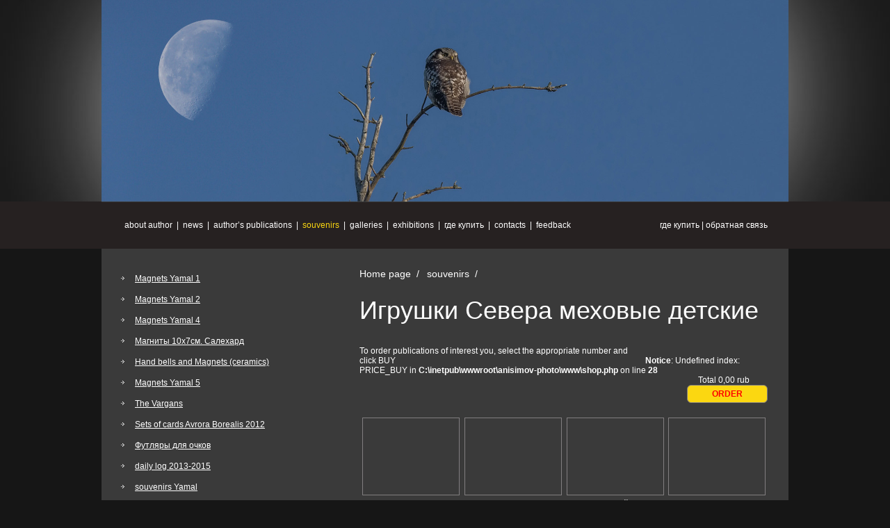

--- FILE ---
content_type: text/html; charset=Windows-1251
request_url: http://eng.anisimov-photo.com/contents.php?id=836
body_size: 4684
content:
<html>
<head>
  <title>Игрушки Севера меховые детские</title>
  <meta name="KEYWORDS" content="Игрушки Севера меховые детские">
  <meta name="DESCRIPTION" content="Игрушки Севера меховые детские">
  <META HTTP-EQUIV="Content-Type" CONTENT="text/html;charset=Windows-1251">
  <LINK href="style.css?id=2" rel="STYLESHEET" type="text/css"> 
  
<link rel="stylesheet" href="gallery/slimbox2.04/css/slimbox2.css" type="text/css" media="screen" />
<script type="text/javascript" src="gallery/slimbox2.04/js/jquery.min.js"></script>
<script type="text/javascript" src="gallery/slimbox2.04/js/slimbox2.js"></script>
<script type="text/javascript" src="js/functions.js"></script>

</head>
<body>

<table cellpadding="0" cellspacing="0" border="0" width="100%" style="height: 100%;" align="center">
<tr>
 <td style="background: url(images/left_bg.jpg) no-repeat bottom right;"><img src="dumb.gif" border="0" width="1" height="1" /></td>
 <td valign="top" height="290" width="988"><a href="index.php"><img src="pictures/73/pic1_06062020154307.jpg" border="0" width="988" height="290" /></a></td>
 <td style="background: url(images/right_bg.jpg) no-repeat bottom left;"><img src="dumb.gif" border="0" width="1" height="1" /></td>
</tr>
<tr style="background-color: #262121;height:68px;">
 <td><img src="dumb.gif" border="0" width="1" height="1" /></td>
 <td height="68" style="border-top: 1px solid #3a3a3a;" align="left" width="988">
 <div class="menu2">
 <a href="contents.php?id=113" class="menu">где купить</a> | <a href="feedback.php" class="menu">обратная связь</a>
 </div>
  <table cellpadding="3" cellspacing="0" border="0" style="padding-left: 30px;">
   <tr>
<td><a href="contents.php?id=1" class="menu">about author</a></td><td>|</td><td><a href="news.php" class="menu">news</a></td><td>|</td><td><a href="contents.php?id=52" class="menu">author’s publications</a></td><td>|</td><td><a href="contents.php?id=53" class="menu_active">souvenirs</a></td><td>|</td><td><a href="catalog.php" class="menu">galleries</a></td><td>|</td><td><a href="contents.php?id=54" class="menu">exhibitions</a></td><td>|</td><td><a href="contents.php?id=113" class="menu">где купить</a></td><td>|</td><td><a href="contents.php?id=2" class="menu">contacts</a></td><td>|</td><td><a href="feedback.php" class="menu">feedback</a></td>  </tr>
 </table>
 </td>
 <td><img src="dumb.gif" border="0" width="1" height="1" /></td>
</tr>
<tr> 
 <td><img src="dumb.gif" border="0" width="1" height="1" /></td>
 <td valign="top" style="background-color: #3a3a3a;padding: 25px 0px 25px 0px;" width="988">
  <table cellpadding="3" cellspacing="0" border="0" width="100%" style="padding-left: 25px;">
   <tr>
    <td valign="top" width="315" style="padding-right:25px;">
   <table cellpadding="0" cellspacing="0" border="0"> 
<tr><td width="20"><img src="images/arrow.gif" border="0" width="5" height="5" /></td><td height="30"><a  href="contents.php?id=99">Magnets Yamal 1</a></td></tr><tr><td width="20"><img src="images/arrow.gif" border="0" width="5" height="5" /></td><td height="30"><a  href="contents.php?id=97">Magnets Yamal 2</a></td></tr><tr><td width="20"><img src="images/arrow.gif" border="0" width="5" height="5" /></td><td height="30"><a  href="contents.php?id=117">Magnets Yamal 4</a></td></tr><tr><td width="20"><img src="images/arrow.gif" border="0" width="5" height="5" /></td><td height="30"><a  href="contents.php?id=1144">Магниты 10х7см. Салехард</a></td></tr><tr><td width="20"><img src="images/arrow.gif" border="0" width="5" height="5" /></td><td height="30"><a  href="contents.php?id=124">Hand bells and Magnets (ceramics)</a></td></tr><tr><td width="20"><img src="images/arrow.gif" border="0" width="5" height="5" /></td><td height="30"><a  href="contents.php?id=115">Magnets Yamal 5</a></td></tr><tr><td width="20"><img src="images/arrow.gif" border="0" width="5" height="5" /></td><td height="30"><a  href="contents.php?id=172">The Vargans</a></td></tr><tr><td width="20"><img src="images/arrow.gif" border="0" width="5" height="5" /></td><td height="30"><a  href="contents.php?id=100">Sets of cards Avrora Borealis 2012</a></td></tr><tr><td width="20"><img src="images/arrow.gif" border="0" width="5" height="5" /></td><td height="30"><a  href="contents.php?id=1175">Футляры для очков</a></td></tr><tr><td width="20"><img src="images/arrow.gif" border="0" width="5" height="5" /></td><td height="30"><a  href="contents.php?id=107">daily log 2013-2015</a></td></tr><tr><td width="20"><img src="images/arrow.gif" border="0" width="5" height="5" /></td><td height="30"><a  href="contents.php?id=102">souvenirs Yamal</a></td></tr><tr><td width="20"><img src="images/arrow.gif" border="0" width="5" height="5" /></td><td height="30"><a  href="contents.php?id=103">souvenirs Yamal 2</a></td></tr><tr><td width="20"><img src="images/arrow.gif" border="0" width="5" height="5" /></td><td height="30"><a  href="contents.php?id=173">Chocolate, jam, tea and other ...</a></td></tr><tr><td width="20"><img src="images/arrow.gif" border="0" width="5" height="5" /></td><td height="30"><a  href="contents.php?id=120">souvenir ethnos (Tobolsk)</a></td></tr><tr><td width="20"><img src="images/arrow.gif" border="0" width="5" height="5" /></td><td height="30"><a  href="contents.php?id=183">Dolls North</a></td></tr><tr><td width="20"><img src="images/arrow.gif" border="0" width="5" height="5" /></td><td height="30"><a  href="contents.php?id=122">Amulets</a></td></tr><tr><td width="20"><img src="images/arrow.gif" border="0" width="5" height="5" /></td><td height="30"><a  href="contents.php?id=55">souvenir Plates</a></td></tr><tr><td width="20"><img src="images/arrow.gif" border="0" width="5" height="5" /></td><td height="30"><a  href="contents.php?id=143">Matryoshka "North"</a></td></tr><tr><td width="20"><img src="images/arrow.gif" border="0" width="5" height="5" /></td><td height="30"><a  href="contents.php?id=130">souvenir from selenit</a></td></tr><tr><td width="20"><img src="images/arrow.gif" border="0" width="5" height="5" /></td><td height="30"><a  href="contents.php?id=529">Барельефы - магниты (мраморная крошка)</a></td></tr><tr><td width="20"><img src="images/arrow.gif" border="0" width="5" height="5" /></td><td height="30"><a  href="contents.php?id=531">Брелки (мраморная крошка)</a></td></tr><tr><td width="20"><img src="images/arrow.gif" border="0" width="5" height="5" /></td><td height="30"><a  href="contents.php?id=532">Животные из мраморной крошки</a></td></tr><tr><td width="20"><img src="images/arrow.gif" border="0" width="5" height="5" /></td><td height="30"><a  href="contents.php?id=184">Наборы открыток Салехард" 2018</a></td></tr><tr><td width="20"><img src="images/arrow.gif" border="0" width="5" height="5" /></td><td height="30"><a  href="contents.php?id=118">DVD</a></td></tr><tr><td width="20"><img src="images/arrow.gif" border="0" width="5" height="5" /></td><td height="30"><a  href="contents.php?id=829">Обложки на паспорт </a></td></tr><tr><td width="20"><img src="images/arrow.gif" border="0" width="5" height="5" /></td><td height="30"><a  href="contents.php?id=831">Варежки и шапки -ручная работа</a></td></tr><tr><td width="20"><img src="images/arrow.gif" border="0" width="5" height="5" /></td><td height="30"><a  href="contents.php?id=832">Вязанные сувениры  </a></td></tr><tr><td width="20"><img src="images/arrow.gif" border="0" width="5" height="5" /></td><td height="30"><a  href="contents.php?id=833">Сувениры из бронзы</a></td></tr><tr><td width="20"><img src="images/arrow_act.gif" border="0" width="5" height="5" /></td><td height="30"><a  href="contents.php?id=836" class="left_active">Игрушки Севера меховые детские</a></td></tr><tr><td width="20"><img src="images/arrow.gif" border="0" width="5" height="5" /></td><td height="30"><a  href="contents.php?id=837">Посуда из стекла </a></td></tr> 
   </table>  
    
    </td>
    <td valign="top" style="padding-right: 30px;">
<!-- основное содержание -->
<a href="index.php" class="navigator">Home page</a><font class="navigator">&nbsp;&nbsp;/&nbsp;&nbsp;</font> <a href='contents.php?id=53'  class="navigator">souvenirs</a><font class="navigator">&nbsp;&nbsp;/&nbsp;&nbsp;</font><h1>Игрушки Севера меховые детские</h1> 
 
  <div class="shop-message">To order publications of interest you, select the appropriate number and click BUY</div><br />
<b>Notice</b>:  Undefined index: PRICE_BUY in <b>C:\inetpub\wwwroot\anisimov-photo\www\shop.php</b> on line <b>28</b><br />
<div class="shop-order"><div>Total <span class="buyPrice">0,00</span> rub</div><a href="basket.php" class="buy">Order</a></div>
<table cellpadding="0" cellspacing="1" border="0" width="100%">
<tr>
<td width="25%" valign="top" align="center" style="padding-bottom:30px;">
<a href="contents.php?id=838" title="Мамонт"><div class="tovar" style="background-image:url(pictures/dumb.gif);">
</div></a>
<a href="contents.php?id=838" class="tovar_text">Мамонт</a>
<div style="background:#717171;padding:3px;"><div>Price 900,00 rub</div>
Quantity: <input type="text" name="quantity_838" id="quantity_838" value="1" class="quantity"> pc<input type="hidden" id="product_838" name="product_838" value="Мамонт">
<input type="hidden" id="price_838" name="price_838" value="900.0000">
<div id="buyDiv_838"><div id="buy_838" class="buy">BUY</div>
</div></div></td><td width="25%" valign="top" align="center" style="padding-bottom:30px;">
<a href="contents.php?id=839" title="Собака Хаски"><div class="tovar" style="background-image:url(pictures/dumb.gif);">
</div></a>
<a href="contents.php?id=839" class="tovar_text">Собака Хаски</a>
<div style="background:#717171;padding:3px;"><div>Price 800,00 rub</div>
Quantity: <input type="text" name="quantity_839" id="quantity_839" value="1" class="quantity"> pc<input type="hidden" id="product_839" name="product_839" value="Собака Хаски">
<input type="hidden" id="price_839" name="price_839" value="800.0000">
<div id="buyDiv_839"><div id="buy_839" class="buy">BUY</div>
</div></div></td><td width="25%" valign="top" align="center" style="padding-bottom:30px;">
<a href="contents.php?id=840" title="Мишка белый (на 4-х лапах)"><div class="tovar" style="background-image:url(pictures/dumb.gif);">
</div></a>
<a href="contents.php?id=840" class="tovar_text">Мишка белый (на 4-х лапах)</a>
<div style="background:#717171;padding:3px;"><div>Price 800,00 rub</div>
Quantity: <input type="text" name="quantity_840" id="quantity_840" value="1" class="quantity"> pc<input type="hidden" id="product_840" name="product_840" value="Мишка белый (на 4-х лапах)">
<input type="hidden" id="price_840" name="price_840" value="800.0000">
<div id="buyDiv_840"><div id="buy_840" class="buy">BUY</div>
</div></div></td><td width="25%" valign="top" align="center" style="padding-bottom:30px;">
<a href="contents.php?id=842" title="Сова белая"><div class="tovar" style="background-image:url(pictures/dumb.gif);">
</div></a>
<a href="contents.php?id=842" class="tovar_text">Сова белая</a>
<div style="background:#717171;padding:3px;"><div>Price 800,00 rub</div>
Quantity: <input type="text" name="quantity_842" id="quantity_842" value="1" class="quantity"> pc<input type="hidden" id="product_842" name="product_842" value="Сова белая">
<input type="hidden" id="price_842" name="price_842" value="800.0000">
<div id="buyDiv_842"><div id="buy_842" class="buy">BUY</div>
</div></div></td></tr><tr><td width="25%" valign="top" align="center" style="padding-bottom:30px;">
<a href="contents.php?id=843" title="Белек "><div class="tovar" style="background-image:url(pictures/dumb.gif);">
</div></a>
<a href="contents.php?id=843" class="tovar_text">Белек </a>
<div style="background:#717171;padding:3px;"><div>Price 700,00 rub</div>
Quantity: <input type="text" name="quantity_843" id="quantity_843" value="1" class="quantity"> pc<input type="hidden" id="product_843" name="product_843" value="Белек ">
<input type="hidden" id="price_843" name="price_843" value="700.0000">
<div id="buyDiv_843"><div id="buy_843" class="buy">BUY</div>
</div></div></td><td width="25%" valign="top" align="center" style="padding-bottom:30px;">
<a href="contents.php?id=844" title="Северный олень"><div class="tovar" style="background-image:url(pictures/dumb.gif);">
</div></a>
<a href="contents.php?id=844" class="tovar_text">Северный олень</a>
<div style="background:#717171;padding:3px;"><div>Price 500,00 rub</div>
Quantity: <input type="text" name="quantity_844" id="quantity_844" value="1" class="quantity"> pc<input type="hidden" id="product_844" name="product_844" value="Северный олень">
<input type="hidden" id="price_844" name="price_844" value="500.0000">
<div id="buyDiv_844"><div id="buy_844" class="buy">BUY</div>
</div></div></td><td width="25%" valign="top" align="center" style="padding-bottom:30px;">
<a href="contents.php?id=845" title="Лисенок"><div class="tovar" style="background-image:url(pictures/dumb.gif);">
</div></a>
<a href="contents.php?id=845" class="tovar_text">Лисенок</a>
<div style="background:#717171;padding:3px;"><div>Price 350,00 rub</div>
Quantity: <input type="text" name="quantity_845" id="quantity_845" value="1" class="quantity"> pc<input type="hidden" id="product_845" name="product_845" value="Лисенок">
<input type="hidden" id="price_845" name="price_845" value="350.0000">
<div id="buyDiv_845"><div id="buy_845" class="buy">BUY</div>
</div></div></td><td width="25%" valign="top" align="center" style="padding-bottom:30px;">
<a href="contents.php?id=848" title="Зайчик"><div class="tovar" style="background-image:url(pictures/dumb.gif);">
</div></a>
<a href="contents.php?id=848" class="tovar_text">Зайчик</a>
<div style="background:#717171;padding:3px;"><div>Price 350,00 rub</div>
Quantity: <input type="text" name="quantity_848" id="quantity_848" value="1" class="quantity"> pc<input type="hidden" id="product_848" name="product_848" value="Зайчик">
<input type="hidden" id="price_848" name="price_848" value="350.0000">
<div id="buyDiv_848"><div id="buy_848" class="buy">BUY</div>
</div></div></td></tr><tr><td width="25%" valign="top" align="center" style="padding-bottom:30px;">
<a href="contents.php?id=849" title="Сова белая (малая)"><div class="tovar" style="background-image:url(pictures/dumb.gif);">
</div></a>
<a href="contents.php?id=849" class="tovar_text">Сова белая (малая)</a>
<div style="background:#717171;padding:3px;"><div>Price 300,00 rub</div>
Quantity: <input type="text" name="quantity_849" id="quantity_849" value="1" class="quantity"> pc<input type="hidden" id="product_849" name="product_849" value="Сова белая (малая)">
<input type="hidden" id="price_849" name="price_849" value="300.0000">
<div id="buyDiv_849"><div id="buy_849" class="buy">BUY</div>
</div></div></td><td colspan="3">&nbsp;</td></tr></table><div class="shop-message">To order publications of interest you, select the appropriate number and click BUY</div><br />
<b>Notice</b>:  Undefined index: PRICE_BUY in <b>C:\inetpub\wwwroot\anisimov-photo\www\shop.php</b> on line <b>83</b><br />
<div class="shop-order"><div>Total <span class="buyPrice">0,00</span> rub</div><a href="basket.php" class="buy">Order</a></div>

<br clear=all>   </td>
   </tr>
  </table>
  </td>
  <td><img src="dumb.gif" border="0" width="1" height="1" /></td>
 </tr>
 <tr>
  <td><img src="dumb.gif" border="0" width="1" height="1" /></td>
  <td style="background-color: #3a3a3a;padding: 0px 0px 65px 0x;" width="988">

<table cellpadding="0" cellspacing="0" border="0" width="100%" style="padding: 0px 30px 45px 35px;">
 <tr>
 <td width="60"><a href="http://anisimov-s.livejournal.com/ " target="_blank"><img src="images/LJ.jpg" width="31" height="31" border="0"/></a>
 </td>
 <td>
<script type="text/javascript" src="//yandex.st/share/share.js" charset="utf-8"></script>
<div class="yashare-auto-init" data-yashareL10n="ru" data-yashareType="none" data-yashareQuickServices="vkontakte,facebook,twitter,odnoklassniki"></div> 
 </td>
  <td><font class="copy">&copy; 2011, Photographer Sergey Anisimov.<br />All rights reserved.</font></td>
  <td><a href="agreement.php" class="bottom">Пользовательское соглашение</a><br /><a href="confidential.php" class="bottom">Политика конфиденциальности</a></td>
  <td align="right"><a href="http://www.wilmark.ru" class="bottom" target="_blank">Web-site creation<br />Wilmark Design</a></td>
  <td width="30" style="padding: 0px 10px 0px 10px"><!--LiveInternet counter--><script type="text/javascript"><!--
document.write("<a href='http://www.liveinternet.ru/click' "+
"target=_blank><img src='//counter.yadro.ru/hit?t50.5;r"+
escape(document.referrer)+((typeof(screen)=="undefined")?"":
";s"+screen.width+"*"+screen.height+"*"+(screen.colorDepth?
screen.colorDepth:screen.pixelDepth))+";u"+escape(document.URL)+
";"+Math.random()+
"' alt='' title='LiveInternet' "+
"border='0' width='31' height='31'><\/a>")
//--></script><!--/LiveInternet-->
</td>
 </tr>
</table>

  </td>
  <td><img src="dumb.gif" border="0" width="1" height="1" /></td>
 </tr>
</table> 
<SCRIPT type=text/javascript>
var msg = "Copyright © Sergey Anisimov";
var iex=(document.all);
var nav=(document.layers);
var n_6=(window.sidebar);
if(nav)window.captureEvents(Event.MOUSEDOWN);
if(n_6) document.addEventListener("MOUSEDOWN",no_click,true);
function no_click(e){if((nav||n_6) && (e.which==2 || e.which==3))
 {alert(msg);return false;}
 if (navigator.appName == 'Microsoft Internet Explorer' && (event.button == 2 || event.button == 3))
 {alert(msg);return false;}}
(nav)?window.onmousedown=no_click:document.onmousedown=no_click;
</SCRIPT>
</BODY>
</HTML>


--- FILE ---
content_type: text/css
request_url: http://eng.anisimov-photo.com/style.css?id=2
body_size: 999
content:
body {
    background:#161616;
    margin:0px;
    padding:0px;
	color: #ffffff;
	font-family: Arial, Verdana, Tahoma;
	font-size: 12px;
	}
	
p 	{
	color: #ffffff;
	font-family: Arial, Verdana, Tahoma;
	font-size: 12px;
	}
td 	{
	color: #ffffff;
	font-family: Arial, Verdana, Tahoma;
	font-size: 12px;
	}

A:link,  A:visited, A:active {
	color: #ffffff;
	font-size: 12px;
	font-family: Arial, Verdana, Tahoma;
		}
A:hover {
	color: #999999;
	font-size: 12px;
	font-family: Arial, Verdana, Tahoma;
	text-decoration: none;
	}

A.menu:link, A.menu:visited, A.menu:active  {
	color: #ffffff;
	font-size: 12px;
	font-family: Arial, Verdana, Tahoma;
	text-decoration: none;
	}
A.menu:hover {
	color: #808080;
	font-size: 12px;
	font-family: Arial, Verdana, Tahoma;
	}

A.menu_active:link, A.menu_active:visited, A.menu_active:active {
	color: #fbd711;
	font-size: 12px;
	font-family: Arial, Verdana, Tahoma;
	text-decoration: none;
	}
A.menu_active:hover {
	color: #ffffff;
	font-size: 12px;
	font-family: Arial, Verdana, Tahoma;
	}

A.navigator:link, A.navigator:visited, A.navigator:active {
	color: #ffffff;
	font-size: 14px;
	font-family: Arial, Verdana, Tahoma;
    text-decoration: none;
	}
A.navigator:hover {
	color: #ffffff;
	font-size: 14px;
	font-family: Arial, Verdana, Tahoma;
    text-decoration: none;
	}
    
 A.bottom:link, A.bottom:visited, A.bottom:active {
	color: #9d9d9d;
	font-size: 12px;
	font-family: Arial, Verdana, Tahoma;
    text-decoration: none;
	}
A.bottom:hover {
	color: #ffffff;
	font-size: 12px;
	font-family: Arial, Verdana, Tahoma;
    text-decoration: none;
	}

A.left_active:link,  A.left_active:visited, A.left_active:active {
	color: #5d5d5d;
	font-size: 12px;
	font-family: Arial, Verdana, Tahoma;
		}
A.left_active:hover {
	color: #5d5d5d;
	font-size: 12px;
	font-family: Arial, Verdana, Tahoma;
	text-decoration: none;
	}

h1 {
	font-family: Arial, Verdana, Tahoma;
	font-size: 36px;
	margin-top: 24px;
	margin-bottom: 30px;
    color: #ffffff;
    font-weight: normal;
	}

FONT.data {
	color: #333333;
	font-size: 11px;
	font-family: Tahoma, Verdana, Arial;
	}
FONT.navigator {
	color: #ffffff;
	font-size: 14px;
	font-family: Arial, Verdana, Tahoma;
	}
FONT.menu {
	color: #cc0000;
	font-size: 12px;
	font-family: Tahoma, Verdana, Arial;}
	
FONT.sup {
	color: #ff0000;
	font-size: 12px;
	font-family: Tahoma, Verdana, Arial;}
    
FONT.copy {
	color: #9d9d9d;
	font-size: 12px;
	font-family: Arial, Verdana, Tahoma;}    
    
.index {
	color: #8f8f8f;
	font-size: 12px;
	font-family: Arial, Verdana, Tahoma;}        	

hr {
	 color: #999999;
     background-color: #999999;
     height: 1px;
	 border: 0px none;
	}

ul {
	list-style-type:square;
	}
	
input {
	border: 1px solid #000000;
	font-size: 12px;
	font-family: Tahoma, Verdana, Arial;
	}
	
textarea {
	border: 1px solid #000000;
	font-size: 12px;
	font-family: Tahoma, Verdana, Arial;
	}
input.buy {
    padding:5px 35px;
    float:right;
    margin-left:10px;
    text-transform:uppercase;
    background:#fbd711;
    color:#ff0000;
    border:solid 1px #817e80;
    border-radius:6px;
    font-weight:bold;
    cursor: pointer;
    }
input.buy:hover{
    background:#fbe987;
    }

a.buy {
    padding:5px 35px;
    float:right;
    margin-left:10px;
    text-transform:uppercase;
    background:#fbd711;
    color:#ff0000;
    border:solid 1px #817e80;
    border-radius:6px;
    font-weight:bold;
    cursor: pointer;
    text-decoration: none;
    }
a.buy:hover{
    background:#fbe987;
    }

.tovar {
    width:138px;
    height:110px;
    margin:5px 0;
    display:block;
    border: 1px solid #817e80;
    background-repeat: no-repeat;
    background-size: cover;
    background-position: center center;
    }
.tovar_text {
    display:block;height:43px;overflow:hidden;
    }
.menu2{
    float: right;margin:3px 30px 0 0;
    }
ul.submenu {
    padding-left:20px;
    }
    
.text-right{
    text-align: right; 
}  
input.quantity{
    width:35px;
    text-align: center;
}  
div.buy{
    cursor: pointer;
    color: #fbd711;
}
input.b_quantity{
    width:35px;   
    text-align:right; 
} 
td.b_del{
    cursor: pointer;
    font-weight: bold;
    text-align: center;
}
.nobr{
    white-space:nowrap;
    text-align:right;
}
.shop-message{
    float: left;
    width: 70%;
}
.shop-order{
    float: right; 
    text-align: center;
    margin-bottom: 15px;   
}
.fright{
    float: right;
    }

--- FILE ---
content_type: application/javascript
request_url: http://eng.anisimov-photo.com/js/functions.js
body_size: 1536
content:
var JQ = jQuery.noConflict();
JQ(document).ready(function(){
    JQ("div[id^='buy_']").click(function () {
        var divid = this.id;
        var productid = divid.replace('buy_',''); 
        var quantity = JQ("#quantity_"+productid).val();
        var price = JQ("#price_"+productid).val();
        var product = JQ("#product_"+productid).val();
        if(quantity=="" || quantity<1){
            JQ("#quantity_"+productid).focus();
            alert ("Укажите кол-во");
        }else{
            JQ.ajax({  
                url: "ajax_buy.php" ,
                type: "POST", 
                dataType: "json",                             
                data: "act=add&productid="+productid+"&quantity="+quantity+"&price="+price+"&product="+product,
                success: function(json){  
                    //console.log(json); 
                    JQ("div#buyDiv_"+productid).html('<div><a href="basket.php">В корзине</a></div>'); 
                    JQ("span#buyPositions").text(json['pos']);
                    JQ("span#buyCount").text(json['count']);
                    JQ(".buyPrice").text(number_format(json['price'], 2, ',', ' '));                    
                } 
            });
        }
        
    });  
    JQ("td[id^='basketDel_']").click(function () {
        var tdid = this.id;
        var productid = tdid.replace('basketDel_','');
        JQ.ajax({  
                url: "ajax_buy.php" ,
                type: "POST", 
                dataType: "json",                             
                data: "act=del&productid="+productid,
                success: function(json){  
                    //console.log(json); 
                    location.reload(true);
                } 
            });
    }); 
    JQ("input[id='basketChange']").click(function () {       
        
        JQ.ajax({  
                url: "ajax_buy.php" ,
                type: "POST", 
                dataType: "json",                             
                data: JQ("form#basketForm").serialize()+"&act=change",
                success: function(json){  
                    //console.log(json); 
                    location.reload(true);
                } 
            });
    });    
});

document.oncontextmenu = cmenu; function cmenu() { return false; } 

function number_format(number, decimals, dec_point, thousands_sep) {
  number = (number + '').replace(/[^0-9+\-Ee.]/g, '');
  var n = !isFinite(+number) ? 0 : +number,
    prec = !isFinite(+decimals) ? 0 : Math.abs(decimals),
    sep = (typeof thousands_sep === 'undefined') ? ',' : thousands_sep,
    dec = (typeof dec_point === 'undefined') ? '.' : dec_point,
    s = '',
    toFixedFix = function(n, prec) {
      var k = Math.pow(10, prec);
      return '' + (Math.round(n * k) / k)
        .toFixed(prec);
    };
  // Fix for IE parseFloat(0.55).toFixed(0) = 0;
  s = (prec ? toFixedFix(n, prec) : '' + Math.round(n))
    .split('.');
  if (s[0].length > 3) {
    s[0] = s[0].replace(/\B(?=(?:\d{3})+(?!\d))/g, sep);
  }
  if ((s[1] || '')
    .length < prec) {
    s[1] = s[1] || '';
    s[1] += new Array(prec - s[1].length + 1)
      .join('0');
  }
  return s.join(dec);
}   

function isValidEmailAddress(emailAddress) {
        var pattern = new RegExp(/^(("[\w-\s]+")|([\w-]+(?:\.[\w-]+)*)|("[\w-\s]+")([\w-]+(?:\.[\w-]+)*))(@((?:[\w-]+\.)*\w[\w-]{0,66})\.([a-z]{2,6}(?:\.[a-z]{2})?)$)|(@\[?((25[0-5]\.|2[0-4][0-9]\.|1[0-9]{2}\.|[0-9]{1,2}\.))((25[0-5]|2[0-4][0-9]|1[0-9]{2}|[0-9]{1,2})\.){2}(25[0-5]|2[0-4][0-9]|1[0-9]{2}|[0-9]{1,2})\]?$)/i);
        return pattern.test(emailAddress);
    } 